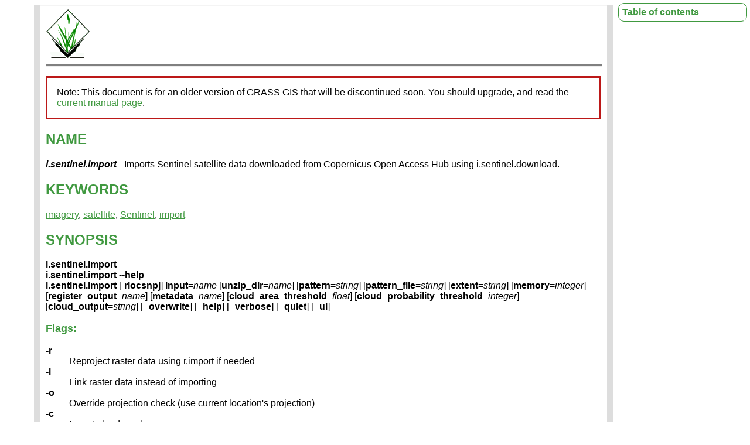

--- FILE ---
content_type: text/html
request_url: https://grass.osgeo.org/grass82/manuals/addons/i.sentinel.import.html
body_size: 6180
content:
<!DOCTYPE HTML PUBLIC "-//W3C//DTD HTML 4.01 Transitional//EN">
<html>
<head>
 <meta http-equiv="Content-Type" content="text/html; charset=utf-8">
 <meta name="Author" content="GRASS Development Team">
 <meta http-equiv="content-language" content="en-us">
 <meta name="viewport" content="width=device-width, initial-scale=1">
 <title>i.sentinel.import - GRASS GIS manual</title>
 <meta name="description" content="i.sentinel.import: Imports Sentinel satellite data downloaded from Copernicus Open Access Hub using i.sentinel.download.">
 <meta name="keywords" content="imagery, satellite, Sentinel, import">
 <link rel="stylesheet" href="grassdocs.css" type="text/css">
<link rel="canonical" href="https://grass.osgeo.org/grass-stable/manuals/addons/i.sentinel.import.html">
</head>
<body bgcolor="white">
<div id="container">

<a href="index.html"><img src="grass_logo.png" alt="GRASS logo"></a>
<script>
// Create hamburger menu TOC HTML elements by the JavaScript
let temp = document.createElement('template');
const toc = '<ul class="toc-mobile-screen" id="toc-mobile-screen">' + 
'<li><a class="toc-item" href="#description">DESCRIPTION</a>' + 
'</li>' + 
'<li><a class="toc-item" href="#notes">NOTES</a>' + 
'<ul>' + 
'<li><a class="toc-item" href="#importing-cloud-and-cloud-shadow-masks">Importing cloud and cloud shadow masks</a>' + 
'</li>' + 
'<li><a class="toc-item" href="#metadata-import">Metadata import</a>' + 
'</li>' + 
'</ul></li>' + 
'<li><a class="toc-item" href="#examples">EXAMPLES</a>' + 
'<ul>' + 
'<li><a class="toc-item" href="#list-sentinel-bands">List Sentinel bands</a>' + 
'</li>' + 
'<li><a class="toc-item" href="#import-sentinel-data">Import Sentinel data</a>' + 
'</li>' + 
'<li><a class="toc-item" href="#register-imported-sentinel-data-into-strds">Register imported Sentinel data into STRDS</a>' + 
'</li>' + 
'</ul></li>' + 
'<li><a class="toc-item" href="#see-also">SEE ALSO</a>' + 
'</li>' + 
'<li><a class="toc-item" href="#authors">AUTHORS</a>' + 
'</li>' +
'<a class="close" href="#">' +
'<img src="./hamburger_menu_close.svg" alt="close">' +
'</a>' +
'</ul>' +
'<a class="hamburger" href="#toc-mobile-screen">' +
'<img src="./hamburger_menu.svg" alt="menu">' +
'</a>';
temp.innerHTML = toc;
const grassLogoLink = document.getElementsByTagName("img")[0];
grassLogoLink.after(temp.content);
</script>
<hr class="header"><p style="border:3px; border-style:solid; border-color:#BC1818; padding: 1em;">Note: This document is for an older version of GRASS GIS that will be discontinued soon. You should upgrade, and read the <a href="../../../grass-stable/manuals/addons/i.sentinel.import.html">current manual page</a>.</p>

<h2>NAME</h2>
<em><b>i.sentinel.import</b></em>  - Imports Sentinel satellite data downloaded from Copernicus Open Access Hub using i.sentinel.download.
<h2>KEYWORDS</h2>
<a href="../imagery.html">imagery</a>, <a href="../topic_satellite.html">satellite</a>, <a href="../keywords.html#Sentinel">Sentinel</a>, <a href="../keywords.html#import">import</a>
<h2>SYNOPSIS</h2>
<div id="name"><b>i.sentinel.import</b><br></div>
<b>i.sentinel.import --help</b><br>
<div id="synopsis"><b>i.sentinel.import</b> [-<b>rlocsnpj</b>] <b>input</b>=<em>name</em>  [<b>unzip_dir</b>=<em>name</em>]   [<b>pattern</b>=<em>string</em>]   [<b>pattern_file</b>=<em>string</em>]   [<b>extent</b>=<em>string</em>]   [<b>memory</b>=<em>integer</em>]   [<b>register_output</b>=<em>name</em>]   [<b>metadata</b>=<em>name</em>]   [<b>cloud_area_threshold</b>=<em>float</em>]   [<b>cloud_probability_threshold</b>=<em>integer</em>]   [<b>cloud_output</b>=<em>string</em>]   [--<b>overwrite</b>]  [--<b>help</b>]  [--<b>verbose</b>]  [--<b>quiet</b>]  [--<b>ui</b>] 
</div>

<div id="flags">
<h3>Flags:</h3>
<dl>
<dt><b>-r</b></dt>
<dd>Reproject raster data using r.import if needed</dd>

<dt><b>-l</b></dt>
<dd>Link raster data instead of importing</dd>

<dt><b>-o</b></dt>
<dd>Override projection check (use current location's projection)</dd>

<dt><b>-c</b></dt>
<dd>Import cloud masks</dd>

<dt><b>-s</b></dt>
<dd>Import cloud shadow masks</dd>

<dt><b>-n</b></dt>
<dd>Do not unzip SAFE-files if they are already extracted</dd>

<dt><b>-p</b></dt>
<dd>Print raster data to be imported and exit</dd>

<dt><b>-j</b></dt>
<dd>Write meta data json for each band to LOCATION/MAPSET/cell_misc/BAND/description.json</dd>

<dt><b>--overwrite</b></dt>
<dd>Allow output files to overwrite existing files</dd>
<dt><b>--help</b></dt>
<dd>Print usage summary</dd>
<dt><b>--verbose</b></dt>
<dd>Verbose module output</dd>
<dt><b>--quiet</b></dt>
<dd>Quiet module output</dd>
<dt><b>--ui</b></dt>
<dd>Force launching GUI dialog</dd>
</dl>
</div>

<div id="parameters">
<h3>Parameters:</h3>
<dl>
<dt><b>input</b>=<em>name</em>&nbsp;<b>[required]</b></dt>
<dd>Name of input directory with downloaded Sentinel data</dd>

<dt><b>unzip_dir</b>=<em>name</em></dt>
<dd>Name of directory into which Sentinel zip-files are extracted (default=input)</dd>

<dt><b>pattern</b>=<em>string</em></dt>
<dd>Band name pattern to import</dd>

<dt><b>pattern_file</b>=<em>string</em></dt>
<dd>File name pattern to import</dd>

<dt><b>extent</b>=<em>string</em></dt>
<dd>Output raster map extent</dd>
<dd>Options: <em>input, region</em></dd>
<dd>Default: <em>input</em></dd>
<dd><b>input</b>: extent of input map</dd>
<dd><b>region</b>: extent of current region</dd>

<dt><b>memory</b>=<em>integer</em></dt>
<dd>Maximum memory to be used (in MB)</dd>
<dd>Cache size for raster rows</dd>
<dd>Default: <em>300</em></dd>

<dt><b>register_output</b>=<em>name</em></dt>
<dd>Name for output file to use with t.register</dd>

<dt><b>metadata</b>=<em>name</em></dt>
<dd>Name of directory into which Sentinel metadata json dumps are saved</dd>

<dt><b>cloud_area_threshold</b>=<em>float</em></dt>
<dd>Threshold above which areas of clouds and/or cloud shadows will be masked (in hectares)</dd>
<dd>Default: <em>1</em></dd>

<dt><b>cloud_probability_threshold</b>=<em>integer</em></dt>
<dd>Minimum cloud probability for pixels to be masked</dd>
<dd>Options: <em>0-100</em></dd>
<dd>Default: <em>65</em></dd>

<dt><b>cloud_output</b>=<em>string</em></dt>
<dd>Create cloud mask as raster or vector map</dd>
<dd>Options: <em>vector, raster</em></dd>
<dd>Default: <em>vector</em></dd>

</dl>
</div>
<div class="toc">
<h4 class="toc">Table of contents</h4>
<ul class="toc">
    <li class="toc"><a href="#description" class="toc">DESCRIPTION</a></li>
    <li class="toc"><a href="#notes" class="toc">NOTES</a>
    <ul class="toc">
        <li class="toc"><a href="#importing-cloud-and-cloud-shadow-masks" class="toc">Importing cloud and cloud shadow masks</a></li>
        <li class="toc"><a href="#metadata-import" class="toc">Metadata import</a></li>
    </ul></li>
    <li class="toc"><a href="#examples" class="toc">EXAMPLES</a>
    <ul class="toc">
        <li class="toc"><a href="#list-sentinel-bands" class="toc">List Sentinel bands</a></li>
        <li class="toc"><a href="#import-sentinel-data" class="toc">Import Sentinel data</a></li>
        <li class="toc"><a href="#register-imported-sentinel-data-into-strds" class="toc">Register imported Sentinel data into STRDS</a></li>
    </ul></li>
    <li class="toc"><a href="#see-also" class="toc">SEE ALSO</a></li>
    <li class="toc"><a href="#authors" class="toc">AUTHORS</a></li>
</ul>
</div>
<h2><a name="description">DESCRIPTION</a></h2>

The <em>i.sentinel.import</em> module allows importing Copernicus Sentinel products
downloaded by the <em><a href="i.sentinel.download.html">i.sentinel.download</a></em>
module.

<p>
By default <em>i.sentinel.import</em> imports all Sentinel scene files found
in the <b>input</b> directory. The number of scene files can be optionally
reduced by the <b>pattern_file</b> option. In this option, a regular expression
for filtering the file names should be given, e.g. "MSIL2A.*T32VNR_2019" for
importing only level 2A products for tile T32VNR from 2019.
<p>
By default <em>i.sentinel.import</em> imports the full scene. Optionally, the
import can be reduced to the computational region extent with
<b>extent=region</b>.

<p>
Note that in the case that spatial reference system of input data differs
from GRASS GIS location, the input data need to be reprojected with
<em><a href="https://grass.osgeo.org/grass-stable/manuals/r.import.html">r.import</a></em>. To speed up this
process, a higher than default value can be specified for the <b>memory</b>
option.

<p>
In order to ignore insignificant mismatch of the spatial reference
systems, the projection check can be suppressed with the <b>-o</b> flag.

<p>
Optionally input data can be linked
by <em><a href="https://grass.osgeo.org/grass-stable/manuals/r.external.html">r.external</a></em> when <b>-l</b> is
given. Note that linking data requires that Sentinel input data and GRASS
location have the same spatial reference system (e.g., the same UTM zone).

<p>
The number of imported Sentinel bands can be optionally reduced by the
<b>pattern</b> option. Below an overview of the Sentinel-2 MSI band
spatial resolutions:

<p>
<table border="1">
<thead>
<tr>
<th>Spatial resolution [m]</th>
<th>S2 Bands</th>
</tr>
</thead>
<tbody>
<tr>
<td>10</td>
<td>B02, B03, B04, B08</td>
</tr>
<tr>
<td>20</td>
<td>B05, B06, B07, B8A, B11, B12</td>
</tr>
<tr>
<td>60</td>
<td>B01, B09, B10</td>
</tr>
</tbody>
</table>

<p>
Level 2A (L2A) products for Sentinel-2 come with a scene classification (SCL layer)
at 20m and 60m resolution, that e.g. can be used for masking clouds and snow
and is also imported by default.

<p>
For each imported band both scene and band specific metadata on geometric
conditions as well as quality indicators are written into the map history
(<em><a href="https://grass.osgeo.org/grass-stable/manuals/r.support.html">r.support</a></em>). In addition, the scene
name is stored as <em>source1</em> and the imported or linked file name as
<em>source2</em>. Also, sensing time is written into the timestamp of the
map. After import, the metadata can be retrieved with <em>r.info -e</em>
as shown below.

<p>
<table border="1">
<tbody>
<tr>
<td>
SATELLITE=S2B<br>
CLOUDY_PIXEL_PERCENTAGE=1.250696<br>
DEGRADED_MSI_DATA_PERCENTAGE=0<br>
NODATA_PIXEL_PERCENTAGE=58.089572<br>
SATURATED_DEFECTIVE_PIXEL_PERCENTAGE=0.000000<br>
DARK_FEATURES_PERCENTAGE=4.668012<br>
CLOUD_SHADOW_PERCENTAGE=0.572569<br>
VEGETATION_PERCENTAGE=45.350337<br>
NOT_VEGETATED_PERCENTAGE=1.179313<br>
WATER_PERCENTAGE=44.793952<br>
UNCLASSIFIED_PERCENTAGE=2.184867<br>
MEDIUM_PROBA_CLOUDS_PERCENTAGE=0.620685<br>
HIGH_PROBA_CLOUDS_PERCENTAGE=0.570162<br>
THIN_CIRRUS_PERCENTAGE=0.059849<br>
SNOW_ICE_PERCENTAGE=0.000253<br>
RADIATIVE_TRANSFER_ACCURACY=0.0<br>
WATER_VAPOUR_RETRIEVAL_ACCURACY=0.0<br>
AOT_RETRIEVAL_ACCURACY=0.0<br>
MEAN_SUN_ZENITH_GRID_ANGLE=63.9790718336484<br>
MEAN_SUN_AZIMUTH_GRID_ANGLE=180.4378695652174<br>
MEAN_SUN_ZENITH_ANGLE=63.9790721741866<br>
MEAN_SUN_AZIMUTH_ANGLE=180.437882291128<br>
ZENITH_ANGLE_5=9.9540335513936<br>
AZIMUTH_ANGLE_5=295.354861828927<br>
</td>
</tr>
</tbody>
</table>


<h2><a name="notes">NOTES</a></h2>

<p>
By <b>register_file</b> option <em>i.sentinel.import</em> allows
creating a file which can be used to register imported imagery data
into space-time raster dateset (STRDS)
by <em><a href="https://grass.osgeo.org/grass-stable/manuals/t.register.html">t.register</a></em>. Note that
currently a register file can be created only for Sentinel-2 data. See
example below.

<p>
<h3><a name="importing-cloud-and-cloud-shadow-masks">Importing cloud and cloud shadow masks</a></h3>

If <b>-c</b> flag is given, a cloud mask with suffix _MSK_CLOUDS is additionally created.
For Level2A products this mask is based on the Level2A inherent cloud probability layer and
can be controlled by specifying the <b>cloud_*</b> options. The default <b>cloud_probability_threshold</b>
applied to the probability layer is set to 65%, which corresponds to the classification of such areas as most
likely cloudy according to the ESA classification scheme used for the creation of the SCL layer.
The SCL Layer itself is used if shadow masks should be included in the _MSK_CLOUDS layer.
This requires to call the <b>-s</b> flag, which adds shadows as part of the _MSK_CLOUDS output layer.
The <b>cloud_area_threshold</b> parameter allows to exclude small areas of cloud and shadow cover,
which in case of vector outputs tend to increase the computational speed. Note that the resolution of
the _MSK_CLOUDS layer (20m) is determined by the native resolution of the cloud probability layer
and the SCL layer, respectively.
For Level1C products a simplified cloud mask will be created since cloud probability and SCL layer
are not available. Note that for Level1C products only clouds and no shadows can be masked and specifying
the <b>cloud_probability_threshold</b> does not influence the masking procedure. Only the parameters
<b>cloud_area_threshold</b> and <b>cloud_output</b> will be applied during the import of cloud masks
for Level1C products.

<p>
<h3><a name="metadata-import">Metadata import</a></h3>

By using the <b>-j</b> flag the band metadata are additionally stored
in JSON format (in the current mapset under <tt>cell_misc</tt>). These
metadata JSON files are supported by <em>i.sentinel.mask</em>.


<h2><a name="examples">EXAMPLES</a></h2>

<h3><a name="list-sentinel-bands">List Sentinel bands</a></h3>

At first, print list of raster files to be imported by <b>-p</b>. For
each file also projection match with current location is printed
including detected input data EPSG code:

<div class="code"><pre>
i.sentinel.import -p input=data

data/S2B_MSIL1C_20180216T102059_N0206_R065_T32UPB_20180216T140508.SAFE/GRANULE/.../T32UPB_20180216T102059_B04.jp2 1 (EPSG: 32632)
data/S2B_MSIL1C_20180216T102059_N0206_R065_T32UPB_20180216T140508.SAFE/GRANULE/.../T32UPB_20180216T102059_B07.jp2 1 (EPSG: 32632)
data/S2B_MSIL1C_20180216T102059_N0206_R065_T32UPB_20180216T140508.SAFE/GRANULE/.../T32UPB_20180216T102059_B11.jp2 1 (EPSG: 32632)
</pre></div>

<h3><a name="import-sentinel-data">Import Sentinel data</a></h3>

Import all Sentinel bands found in <i>data</i> directory and store metadata
as JSON files within the GRASS GIS database directory:


<div class="code"><pre>
i.sentinel.import -j input=data
</pre></div>

<p>
Limit import to only to 4th and 8th bands:

<div class="code"><pre>
i.sentinel.import -j input=data pattern='B0(4|8)'
</pre></div>

<p>
Limit import to all bands with 10m resolution (excluding AOT, WVP, ... bands):

<div class="code"><pre>
i.sentinel.import -j input=data pattern='B0(2|3|4|8)_10m'
</pre></div>

<p>
Limit import to only selected bands with 10m and 20m resolution (excluding AOT, WVP, ... bands):

<div class="code"><pre>
i.sentinel.import -j input=data pattern='B(02_1|03_1|04_1|08_1|11_2)0m'
</pre></div>

<p>
Limit import to all bands with 10m and 20m resolution (excluding AOT, WVP, ... bands):

<div class="code"><pre>
i.sentinel.import -j input=data pattern='_B((0[2348]_1)|(0[567]|8A|11|12)_2)0m'
</pre></div>

<p>
Import cloud and shadow mask:

<div class="code"><pre>
i.sentinel.import input=data
i.sentinel.import input=data -c -s
i.sentinel.import input=data cloud_probability_threshold=25 cloud_area_threshold=10 -c -s
</pre></div>

<p>
<table width="100%" cellspacing="5" cellpadding="1" border="0">
	<tbody>
		<tr>
		<td valign="top" align="center" width=30%>
      <a href="i_sentinel_import_without_cloud_mask.png">
        <img src="i_sentinel_import_without_cloud_mask.png" width="90%"></a><br>
      <br><i>Fig: S2 L2-A imagery without cloud mask <br>(example: T33TVE_20210313T095029, Italy)<br></i>
    </td>
		<td valign="top" align="center" width=30%>
      <a href="i_sentinel_import_with_cloud_shadow_mask_v1.png">
				<img src="i_sentinel_import_with_cloud_shadow_mask_v1.png" width="90%"></a><br>
      <br><i>Fig: Cloud (ligthgrey) and shadow (darkgrey) mask <br> (default options)<br></i>
    </td>
		<td valign="top" align="center" width=30%>
      <a href="i_sentinel_import_with_cloud_shadow_mask_v2.png">
        <img src="i_sentinel_import_with_cloud_shadow_mask_v2.png" width="90%"></a><br>
      <br><i>Fig: Cloud (ligthgrey) and shadow (darkgrey) mask <br>(lower probability threshold and higher area threshold)<br></i>
    </td>
		</tr>
	</tbody>
</table>
<p>

<p>
Link data from specific UTM zone while ignoring projection check

<div class="code"><pre>
i.sentinel.import -l -o -j input=data pattern_file="_T32"
</pre></div>

<p>
Limit import to only bands 3 and 4 from level 2A products for tile T32VNR in 2019

<div class="code"><pre>
i.sentinel.import -j input=data pattern_file="MSIL2A.*T32VNR_2019" pattern='B(03|04)'
</pre></div>

<p>
Limit import to only bands 3 and 4 from level 2A products for tile T32VNR in 2019,
unzip to directory "safefiles_dir":

<div class="code"><pre>
i.sentinel.import -j input=data unzip_dir=safefiles_dir pattern_file="MSIL2A.*T32VNR_2019" pattern='B(03|04)'
</pre></div>

<h3><a name="register-imported-sentinel-data-into-strds">Register imported Sentinel data into STRDS</a></h3>

<div class="code"><pre>
i.sentinel.import -j input=data register_output=t_register.txt

# register imported data into existing STRDS
t.register input=sentinel_ds file=t_register.txt
</pre></div>

A register file typically contains two columns: imported raster map
name and timestamp separated by <tt>|</tt>. In the case of current
development version of GRASS which supports band references concept
(see <em><a href="https://grass.osgeo.org/grass-devel/manuals/i.band.library.html">i.band.library</a></em> module for details) a
register file is extended by a third column containg band reference
information, see the examples below.

<div class="code"><pre>
# register file produced by stable GRASS GIS 7.8 version
T33UVR_20181205T101401_B05|2018-12-05 10:16:43.275000
T33UVR_20181205T101401_B03|2018-12-05 10:16:43.275000
T33UVR_20181205T101401_B06|2018-12-05 10:16:43.275000
...
# register file produced by development GRASS GIS 7.9 version
T33UVR_20181205T101401_B05|2018-12-05 10:16:43.275000|S2_5
T33UVR_20181205T101401_B03|2018-12-05 10:16:43.275000|S2_3
T33UVR_20181205T101401_B06|2018-12-05 10:16:43.275000|S2_6
</pre></div>

<h2><a name="see-also">SEE ALSO</a></h2>

<em>
<a href="i.sentinel.html">Overview of i.sentinel toolset</a>
</em>
<p>
<em>
<a href="i.sentinel.download.html">i.sentinel.download</a>,
<a href="i.sentinel.preproc.html">i.sentinel.preproc</a>,
<a href="i.sentinel.mask.html">i.sentinel.mask</a>,
<a href="https://grass.osgeo.org/grass-stable/manuals/r.import.html">r.import</a>,
<a href="https://grass.osgeo.org/grass-stable/manuals/r.external.html">r.external</a>,
<a href="https://grass.osgeo.org/grass-stable/manuals/v.import.html">v.import</a>
</em>

<p>
See also <a href="https://training.gismentors.eu/grass-gis-workshop-jena/units/20.html">GRASS
GIS Workshop in Jena</a> for usage examples.

<h2><a name="authors">AUTHORS</a></h2>

Martin Landa, <a href="http://geomatics.fsv.cvut.cz/research/geoforall/">GeoForAll
Lab</a>, CTU in Prague, Czech Republic with support
of <a href="https://opengeolabs.cz/en/home/">OpenGeoLabs</a> company<h2>SOURCE CODE</h2>
<p>
  Available at:
  <a href="https://github.com/OSGeo/grass-addons/tree/grass8/src/imagery/i.sentinel/i.sentinel.import">i.sentinel.import source code</a>
  (<a href="https://github.com/OSGeo/grass-addons/commits/grass8/src/imagery/i.sentinel/i.sentinel.import">history</a>)
</p>
<p>
  Latest change: Tuesday Mar 26 20:41:36 2024 in commit: 3b09b1d78f6e96ffebacac6e36f0afd91ad0c091
</p>
<hr class="header"><p style="border:3px; border-style:solid; border-color:#BC1818; padding: 1em;">Note: This document is for an older version of GRASS GIS that will be discontinued soon. You should upgrade, and read the <a href="../../../grass-stable/manuals/addons/i.sentinel.import.html">current manual page</a>.</p>
<p>
<a href="index.html">Main index</a> |
<a href="../imagery.html">Imagery index</a> |
<a href="../topics.html">Topics index</a> |
<a href="../keywords.html">Keywords index</a> |
<a href="../graphical_index.html">Graphical index</a> |
<a href="../full_index.html">Full index</a>
</p>
<p>
&copy; 2003-2023
<a href="https://grass.osgeo.org">GRASS Development Team</a>,
GRASS GIS 8.2.2dev Reference Manual
</p>

</div>
</body>
</html>
